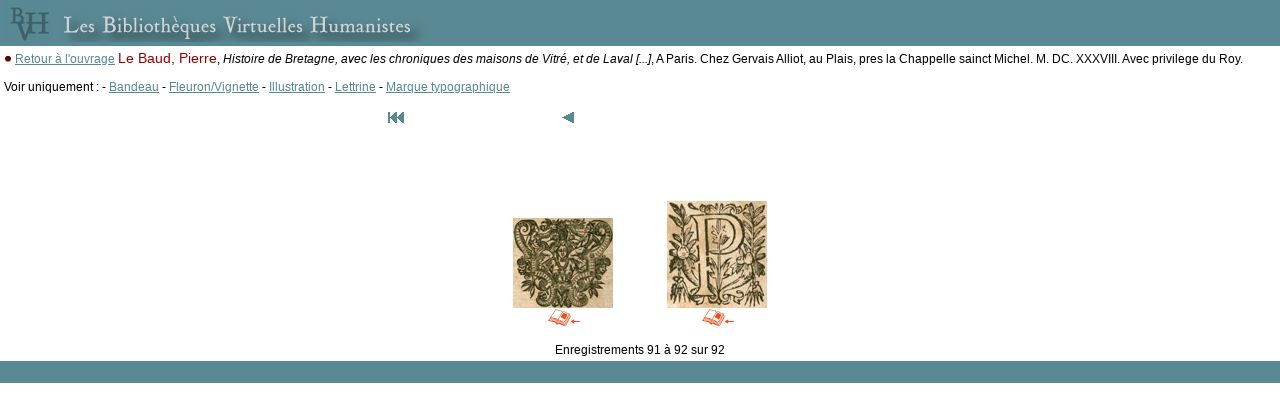

--- FILE ---
content_type: text/html
request_url: http://www.bvh.univ-tours.fr/Consult/imgcherche.asp?numtable=B372615206_20571&mode=1&ecran=1&numfiche=265&position=191&offset=-1
body_size: 2006
content:

<html>
<head>
<title>Les Bibliothèques Virtuelles Humanistes - Sommaire de l'ouvrage</title>
<meta http-equiv="Content-Type" content="text/html" charset="iso-8859-1">

<script language="javascript">
<!--
if (navigator.appName.indexOf("Explorer") > -1)
document.write('<link rel="stylesheet" TYPE="text/css" href="../css/style.css">');
else
document.write('<link rel="stylesheet" TYPE="text/css" href="../css/style2.css">');
//-->
</script>
<script type="text/javascript">

  var _gaq = _gaq || [];
  _gaq.push(['_setAccount', 'UA-28856262-1']);
  _gaq.push(['_trackPageview']);

  (function() {
    var ga = document.createElement('script'); ga.type = 'text/javascript'; ga.async = true;
    ga.src = ('https:' == document.location.protocol ? 'https://ssl' : 'http://www') + '.google-analytics.com/ga.js';
    var s = document.getElementsByTagName('script')[0]; s.parentNode.insertBefore(ga, s);
  })();

</script>
</head>
<style type="text/css">
<!--
body {
	margin-left: 0px;
	margin-top: 0px;
	margin-right: 0px;
	margin-bottom: 0px;
}
-->
</style>
<SCRIPT LANGUAGE="JavaScript">
function afficheVignette(cheminVignette,cheminMaxi)
	{
	document.write('<A HREF="javascript:afficheMaxi(\''+cheminMaxi+'\')"><IMG SRC="'+cheminVignette+'" HSPACE=0 VSPACE=0 BORDER=0 ALT="Zoom" class="CadreImg"></A>');
	}
function afficheMaxi(chemin)
	{
	i1 = new Image;
	i1.src = chemin;
	html = '<HTML><HEAD><TITLE>Image BVH</TITLE></HEAD><BODY LEFTMARGIN=0 MARGINWIDTH=0 TOPMARGIN=0 MARGINHEIGHT=0><CENTER><IMG SRC="'+chemin+'" BORDER=0 NAME=imageTest onLoad="window.resizeTo(document.imageTest.width+40,document.imageTest.height+40)"></CENTER></BODY></HTML>';
	popupImage = window.open('','_blank','toolbar=0,location=0,directories=0,menuBar=0,scrollbars=1,resizable=1');
	popupImage.document.open();
	popupImage.document.write(html);
	popupImage.document.close()
	};
</SCRIPT>

<body>

<table cellspacing="0" cellpadding="4" width="100%"><tr><td bgcolor="#598995"><img src="bandeau.jpg"></td></tr>
<tr>
<td bgcolor="#FFFFFF" valign="top">
<img border="0" src="../Img/puceblanc.gif">&nbsp;<a class="lien" href="consult.asp?numtable=B372615206_20571&numfiche=265&ecran=1&mode=1&offset=191">Retour 
    à l'ouvrage</a>&nbsp;<span class="titrerouge">Le Baud, Pierre</span>, <i>Histoire de Bretagne, avec les chroniques des maisons de Vitré, et de Laval [...]</i>, A Paris. Chez Gervais Alliot, au Plais, pres la Chappelle sainct Michel. M. DC. XXXVIII. Avec privilege du Roy.<br><br>

Voir uniquement : 
              - <a class="lien" href="imgcherche.asp?numfiche=265&numtable=B372615206_20571&typeimg=Bandeau&position=191&mode=1&ecran=1">Bandeau</a>
              
              - <a class="lien" href="imgcherche.asp?numfiche=265&numtable=B372615206_20571&typeimg=Fleuron/Vignette&position=191&mode=1&ecran=1">Fleuron/Vignette</a>
              
              - <a class="lien" href="imgcherche.asp?numfiche=265&numtable=B372615206_20571&typeimg=Illustration&position=191&mode=1&ecran=1">Illustration</a>
              
              - <a class="lien" href="imgcherche.asp?numfiche=265&numtable=B372615206_20571&typeimg=Lettrine&position=191&mode=1&ecran=1">Lettrine</a>
              
              - <a class="lien" href="imgcherche.asp?numfiche=265&numtable=B372615206_20571&typeimg=Marque typographique&position=191&mode=1&ecran=1">Marque typographique</a>
              <br>
&nbsp;


    <table border="0" width="50%" align="center">
      <tr> 
        <td width="23%" align="center"> 
          <a href="/Consult/imgcherche.asp?numtable=B372615206%5F20571&mode=1&ecran=1&numfiche=265&position=191&offset=0"><img src="../Img/First.gif" border=0></a> 
           </td>
        <td width="31%" align="center"> 
          <a href="/Consult/imgcherche.asp?numtable=B372615206%5F20571&mode=1&ecran=1&numfiche=265&position=191&offset=75"><img src="../Img/Previous.gif" border=0></a> 
           </td>
        <td width="23%" align="center">  </td>
        <td width="23%" align="center">  </td>
      </tr>
    </table>
    <br>
    <br>

  <table border="0" align="center">
    
    <tr>
      
      <td height="170" width="150" align="center" valign="bottom"> 
        
<SCRIPT LANGUAGE="JavaScript">
afficheVignette("../B372615206_20571/img/vignette/B372615206_20571_0830_Fleuron_01.jpg","../B372615206_20571/img/B372615206_20571_0830_Fleuron_01.jpg");
</SCRIPT><br>
          
          <A HREF="consult.asp?numtable=B372615206_20571&numfiche=265&index=829&mode=1&ecran=1"><img src="../Img/retour_livre.png" border="0" alt="Voir l'image dans l'ouvrage"></a>
		  
		  </td>
      
      <td height="170" width="150" align="center" valign="bottom"> 
        
<SCRIPT LANGUAGE="JavaScript">
afficheVignette("../B372615206_20571/img/vignette/B372615206_20571_0832_Lettrine_01.jpg","../B372615206_20571/img/B372615206_20571_0832_Lettrine_01.jpg");
</SCRIPT><br>
          
          <A HREF="consult.asp?numtable=B372615206_20571&numfiche=265&index=831&mode=1&ecran=1"><img src="../Img/retour_livre.png" border="0" alt="Voir l'image dans l'ouvrage"></a>
		  
		  </td>
      
  </table>
 <br>
 
  <div align="center">Enregistrements 91 &agrave; 92 sur 92 </div>
</td></tr>
<tr><td bgcolor="#598995">&nbsp;</td></tr></table>

</body>
</html>
